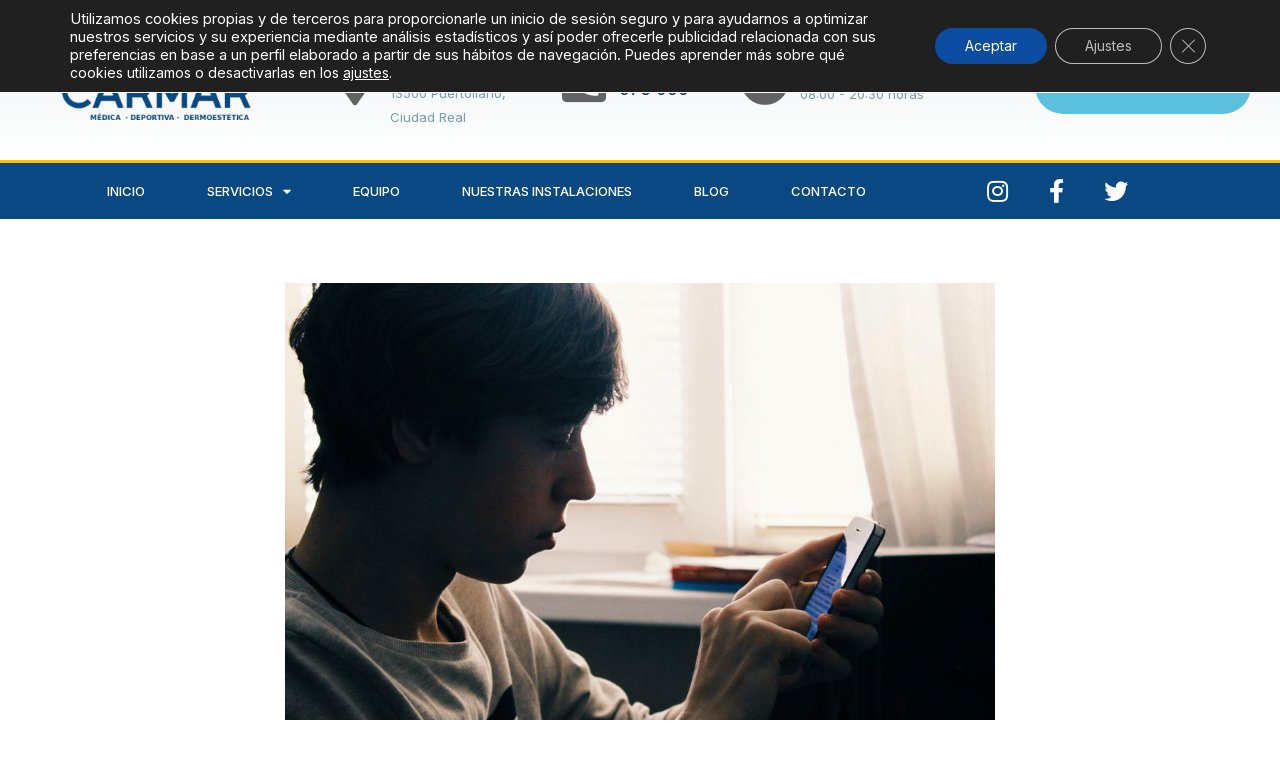

--- FILE ---
content_type: text/css
request_url: https://clinicacarmar.es/wp-content/uploads/elementor/css/post-1661.css?ver=1745400701
body_size: 12634
content:
.elementor-1661 .elementor-element.elementor-element-9e1bbc6 .elementor-heading-title{color:#4D4D4D;font-size:40px;font-weight:500;text-transform:none;}.elementor-1661 .elementor-element.elementor-element-9e1bbc6 > .elementor-widget-container{padding:0px 0px 10px 0px;}.elementor-1661 .elementor-element.elementor-element-4687cb7 .elementor-heading-title{color:#4D4D4D;font-size:40px;font-weight:500;text-transform:none;}.elementor-1661 .elementor-element.elementor-element-4687cb7 > .elementor-widget-container{padding:0px 0px 10px 0px;}.elementor-1661 .elementor-element.elementor-element-5124ddd .elementor-heading-title{color:#4D4D4D;font-size:40px;font-weight:500;text-transform:none;}.elementor-1661 .elementor-element.elementor-element-5124ddd > .elementor-widget-container{padding:0px 0px 10px 0px;}.elementor-1661 .elementor-element.elementor-element-2a16f74 .elementor-heading-title{color:#4D4D4D;font-size:40px;font-weight:500;text-transform:none;}.elementor-1661 .elementor-element.elementor-element-2a16f74 > .elementor-widget-container{padding:0px 0px 10px 0px;}.elementor-1661 .elementor-element.elementor-element-d0b2f62 .elementor-icon-wrapper{text-align:center;}.elementor-1661 .elementor-element.elementor-element-d0b2f62.elementor-view-stacked .elementor-icon{background-color:#FFC000;}.elementor-1661 .elementor-element.elementor-element-d0b2f62.elementor-view-framed .elementor-icon, .elementor-1661 .elementor-element.elementor-element-d0b2f62.elementor-view-default .elementor-icon{color:#FFC000;border-color:#FFC000;}.elementor-1661 .elementor-element.elementor-element-d0b2f62.elementor-view-framed .elementor-icon, .elementor-1661 .elementor-element.elementor-element-d0b2f62.elementor-view-default .elementor-icon svg{fill:#FFC000;}.elementor-1661 .elementor-element.elementor-element-d0b2f62 .elementor-icon{font-size:39px;}.elementor-1661 .elementor-element.elementor-element-d0b2f62 .elementor-icon svg{height:39px;}.elementor-1661 .elementor-element.elementor-element-549abc1 .elementor-icon-wrapper{text-align:center;}.elementor-1661 .elementor-element.elementor-element-549abc1.elementor-view-stacked .elementor-icon{background-color:#FFC000;}.elementor-1661 .elementor-element.elementor-element-549abc1.elementor-view-framed .elementor-icon, .elementor-1661 .elementor-element.elementor-element-549abc1.elementor-view-default .elementor-icon{color:#FFC000;border-color:#FFC000;}.elementor-1661 .elementor-element.elementor-element-549abc1.elementor-view-framed .elementor-icon, .elementor-1661 .elementor-element.elementor-element-549abc1.elementor-view-default .elementor-icon svg{fill:#FFC000;}.elementor-1661 .elementor-element.elementor-element-549abc1 .elementor-icon{font-size:39px;}.elementor-1661 .elementor-element.elementor-element-549abc1 .elementor-icon svg{height:39px;}.elementor-1661 .elementor-element.elementor-element-f912ff6 .elementor-icon-wrapper{text-align:center;}.elementor-1661 .elementor-element.elementor-element-f912ff6.elementor-view-stacked .elementor-icon{background-color:#FFC000;}.elementor-1661 .elementor-element.elementor-element-f912ff6.elementor-view-framed .elementor-icon, .elementor-1661 .elementor-element.elementor-element-f912ff6.elementor-view-default .elementor-icon{color:#FFC000;border-color:#FFC000;}.elementor-1661 .elementor-element.elementor-element-f912ff6.elementor-view-framed .elementor-icon, .elementor-1661 .elementor-element.elementor-element-f912ff6.elementor-view-default .elementor-icon svg{fill:#FFC000;}.elementor-1661 .elementor-element.elementor-element-f912ff6 .elementor-icon{font-size:39px;}.elementor-1661 .elementor-element.elementor-element-f912ff6 .elementor-icon svg{height:39px;}.elementor-1661 .elementor-element.elementor-element-00c09f6 .elementor-icon-wrapper{text-align:center;}.elementor-1661 .elementor-element.elementor-element-00c09f6.elementor-view-stacked .elementor-icon{background-color:#FFC000;}.elementor-1661 .elementor-element.elementor-element-00c09f6.elementor-view-framed .elementor-icon, .elementor-1661 .elementor-element.elementor-element-00c09f6.elementor-view-default .elementor-icon{color:#FFC000;border-color:#FFC000;}.elementor-1661 .elementor-element.elementor-element-00c09f6.elementor-view-framed .elementor-icon, .elementor-1661 .elementor-element.elementor-element-00c09f6.elementor-view-default .elementor-icon svg{fill:#FFC000;}.elementor-1661 .elementor-element.elementor-element-00c09f6 .elementor-icon{font-size:39px;}.elementor-1661 .elementor-element.elementor-element-00c09f6 .elementor-icon svg{height:39px;}.elementor-1661 .elementor-element.elementor-element-e8ca964 .elementor-icon-wrapper{text-align:center;}.elementor-1661 .elementor-element.elementor-element-e8ca964.elementor-view-stacked .elementor-icon{background-color:#FFC000;}.elementor-1661 .elementor-element.elementor-element-e8ca964.elementor-view-framed .elementor-icon, .elementor-1661 .elementor-element.elementor-element-e8ca964.elementor-view-default .elementor-icon{color:#FFC000;border-color:#FFC000;}.elementor-1661 .elementor-element.elementor-element-e8ca964.elementor-view-framed .elementor-icon, .elementor-1661 .elementor-element.elementor-element-e8ca964.elementor-view-default .elementor-icon svg{fill:#FFC000;}.elementor-1661 .elementor-element.elementor-element-e8ca964 .elementor-icon{font-size:39px;}.elementor-1661 .elementor-element.elementor-element-e8ca964 .elementor-icon svg{height:39px;}.elementor-1661 .elementor-element.elementor-element-0b014da .elementor-heading-title{color:#4D4D4D;font-size:40px;font-weight:500;text-transform:none;}.elementor-1661 .elementor-element.elementor-element-0b014da > .elementor-widget-container{padding:0px 0px 10px 0px;}.elementor-1661 .elementor-element.elementor-element-49bde94 .elementor-heading-title{color:#4D4D4D;font-size:40px;font-weight:500;text-transform:none;}.elementor-1661 .elementor-element.elementor-element-49bde94 > .elementor-widget-container{padding:0px 0px 10px 0px;}.elementor-1661 .elementor-element.elementor-element-c78c24b{text-align:right;}.elementor-1661 .elementor-element.elementor-element-c78c24b .elementor-heading-title{color:#FFC000;}.elementor-1661 .elementor-element.elementor-element-1a1f09e{text-align:right;}.elementor-1661 .elementor-element.elementor-element-1a1f09e .elementor-heading-title{color:#FFC000;}.elementor-1661 .elementor-element.elementor-element-e5f6b6e .elementor-heading-title{color:#4D4D4D;font-size:40px;font-weight:500;text-transform:none;}.elementor-1661 .elementor-element.elementor-element-e5f6b6e > .elementor-widget-container{padding:0px 0px 10px 0px;}.elementor-1661 .elementor-element.elementor-element-daec6bb > .elementor-container{max-width:770px;}.elementor-1661 .elementor-element.elementor-element-daec6bb > .elementor-container > .elementor-column > .elementor-widget-wrap{align-content:center;align-items:center;}.elementor-1661 .elementor-element.elementor-element-daec6bb:not(.elementor-motion-effects-element-type-background), .elementor-1661 .elementor-element.elementor-element-daec6bb > .elementor-motion-effects-container > .elementor-motion-effects-layer{background-color:#F3FCFF;}.elementor-1661 .elementor-element.elementor-element-daec6bb{transition:background 0.3s, border 0.3s, border-radius 0.3s, box-shadow 0.3s;margin-top:3%;margin-bottom:0%;padding:6% 0% 6% 0%;}.elementor-1661 .elementor-element.elementor-element-daec6bb > .elementor-background-overlay{transition:background 0.3s, border-radius 0.3s, opacity 0.3s;}.elementor-1661 .elementor-element.elementor-element-9b75938.elementor-column > .elementor-widget-wrap{justify-content:center;}.elementor-1661 .elementor-element.elementor-element-758f706 .elementor-heading-title{color:#203B54;font-family:"Inter", Sans-serif;font-size:13px;font-weight:600;text-transform:uppercase;font-style:normal;text-decoration:none;line-height:1em;letter-spacing:0px;}.elementor-1661 .elementor-element.elementor-element-758f706 > .elementor-widget-container{padding:9px 25px 8px 25px;background-color:#D3F1FB;border-radius:50px 50px 50px 50px;}.elementor-1661 .elementor-element.elementor-element-758f706{width:auto;max-width:auto;}.elementor-1661 .elementor-element.elementor-element-2bf0098{text-align:center;}.elementor-1661 .elementor-element.elementor-element-2bf0098 .elementor-heading-title{color:#203B54;font-family:"Inter", Sans-serif;font-size:42px;font-weight:500;text-transform:none;font-style:normal;text-decoration:none;line-height:1.2em;letter-spacing:-1px;}.elementor-1661 .elementor-element.elementor-element-2bf0098 > .elementor-widget-container{margin:30px 0px 0px 0px;padding:0% 3% 0% 3%;}.elementor-1661 .elementor-element.elementor-element-9a08978{text-align:center;color:#203B54;font-family:"Inter", Sans-serif;font-size:16px;font-weight:400;text-transform:none;font-style:normal;text-decoration:none;line-height:1.5em;letter-spacing:0px;}.elementor-1661 .elementor-element.elementor-element-9a08978 > .elementor-widget-container{margin:0px 0px -16px 0px;padding:0% 7% 0% 7%;}.elementor-1661 .elementor-element.elementor-element-8ef2be7 .elementor-button{font-family:"Inter", Sans-serif;font-size:19px;font-weight:300;text-transform:capitalize;font-style:normal;text-decoration:none;line-height:1em;letter-spacing:0px;fill:#FFFFFF;color:#FFFFFF;background-color:#0070C0;border-radius:6px 6px 6px 6px;padding:18px 45px 18px 45px;}.elementor-1661 .elementor-element.elementor-element-8ef2be7 > .elementor-widget-container{margin:35px 0px 0px 0px;}.elementor-1661 .elementor-element.elementor-element-8ef2be7{width:auto;max-width:auto;}@media(max-width:1024px){.elementor-1661 .elementor-element.elementor-element-daec6bb > .elementor-container{max-width:500px;}.elementor-1661 .elementor-element.elementor-element-2bf0098 .elementor-heading-title{font-size:38px;}.elementor-1661 .elementor-element.elementor-element-9a08978{font-size:14px;width:100%;max-width:100%;}}@media(max-width:767px){.elementor-1661 .elementor-element.elementor-element-9e1bbc6 .elementor-heading-title{font-size:26px;}.elementor-1661 .elementor-element.elementor-element-4687cb7 .elementor-heading-title{font-size:26px;}.elementor-1661 .elementor-element.elementor-element-5124ddd .elementor-heading-title{font-size:26px;}.elementor-1661 .elementor-element.elementor-element-2a16f74{text-align:center;}.elementor-1661 .elementor-element.elementor-element-2a16f74 .elementor-heading-title{font-size:26px;}.elementor-1661 .elementor-element.elementor-element-0b014da .elementor-heading-title{font-size:26px;}.elementor-1661 .elementor-element.elementor-element-49bde94{text-align:center;}.elementor-1661 .elementor-element.elementor-element-49bde94 .elementor-heading-title{font-size:26px;}.elementor-1661 .elementor-element.elementor-element-c78c24b{text-align:center;}.elementor-1661 .elementor-element.elementor-element-1a1f09e{text-align:center;}.elementor-1661 .elementor-element.elementor-element-e5f6b6e .elementor-heading-title{font-size:26px;}.elementor-1661 .elementor-element.elementor-element-daec6bb{margin-top:0%;margin-bottom:0%;padding:15% 6% 15% 6%;}.elementor-1661 .elementor-element.elementor-element-758f706 .elementor-heading-title{font-size:11px;}.elementor-1661 .elementor-element.elementor-element-758f706 > .elementor-widget-container{padding:6px 16px 2px 16px;}.elementor-1661 .elementor-element.elementor-element-2bf0098 .elementor-heading-title{font-size:26px;}.elementor-1661 .elementor-element.elementor-element-8ef2be7 .elementor-button{font-size:16px;padding:15px 35px 15px 35px;}.elementor-1661 .elementor-element.elementor-element-8ef2be7 > .elementor-widget-container{margin:20px 0px 0px 0px;}}@media(min-width:768px){.elementor-1661 .elementor-element.elementor-element-29ef61d{width:16.79%;}.elementor-1661 .elementor-element.elementor-element-8a92aee{width:83.21%;}.elementor-1661 .elementor-element.elementor-element-d5d17fb{width:16.79%;}.elementor-1661 .elementor-element.elementor-element-58c493b{width:83.21%;}.elementor-1661 .elementor-element.elementor-element-89c66d9{width:16.79%;}.elementor-1661 .elementor-element.elementor-element-52f6dc4{width:83.21%;}.elementor-1661 .elementor-element.elementor-element-4560fe4{width:16.79%;}.elementor-1661 .elementor-element.elementor-element-42440c0{width:83.21%;}.elementor-1661 .elementor-element.elementor-element-87c260d{width:16.79%;}.elementor-1661 .elementor-element.elementor-element-6091801{width:83.21%;}.elementor-1661 .elementor-element.elementor-element-77231a1{width:16.79%;}.elementor-1661 .elementor-element.elementor-element-342807d{width:83.21%;}.elementor-1661 .elementor-element.elementor-element-42b0fda{width:16.79%;}.elementor-1661 .elementor-element.elementor-element-feb88a8{width:83.21%;}}

--- FILE ---
content_type: text/css
request_url: https://clinicacarmar.es/wp-content/uploads/elementor/css/post-758.css?ver=1763966310
body_size: 17476
content:
.elementor-758 .elementor-element.elementor-element-641da672 > .elementor-container{min-height:160px;}.elementor-758 .elementor-element.elementor-element-641da672 > .elementor-container > .elementor-column > .elementor-widget-wrap{align-content:center;align-items:center;}.elementor-758 .elementor-element.elementor-element-641da672{overflow:hidden;transition:background 0.3s, border 0.3s, border-radius 0.3s, box-shadow 0.3s;z-index:20;}.elementor-758 .elementor-element.elementor-element-641da672:not(.elementor-motion-effects-element-type-background), .elementor-758 .elementor-element.elementor-element-641da672 > .elementor-motion-effects-container > .elementor-motion-effects-layer{background-color:transparent;background-image:linear-gradient(180deg, rgba(194,203,210,0.33) 0%, #ffffff 100%);}.elementor-758 .elementor-element.elementor-element-641da672 > .elementor-background-overlay{transition:background 0.3s, border-radius 0.3s, opacity 0.3s;}.elementor-758 .elementor-element.elementor-element-42e9e654 img{width:197px;}.elementor-bc-flex-widget .elementor-758 .elementor-element.elementor-element-19f0b7e1.elementor-column .elementor-widget-wrap{align-items:center;}.elementor-758 .elementor-element.elementor-element-19f0b7e1.elementor-column.elementor-element[data-element_type="column"] > .elementor-widget-wrap.elementor-element-populated{align-content:center;align-items:center;}.elementor-758 .elementor-element.elementor-element-19f0b7e1.elementor-column > .elementor-widget-wrap{justify-content:center;}.elementor-758 .elementor-element.elementor-element-38b33ab5 > .elementor-container > .elementor-column > .elementor-widget-wrap{align-content:center;align-items:center;}.elementor-758 .elementor-element.elementor-element-5fcd15a6.elementor-view-stacked .elementor-icon{background-color:#626262;}.elementor-758 .elementor-element.elementor-element-5fcd15a6.elementor-view-framed .elementor-icon, .elementor-758 .elementor-element.elementor-element-5fcd15a6.elementor-view-default .elementor-icon{fill:#626262;color:#626262;border-color:#626262;}.elementor-758 .elementor-element.elementor-element-5fcd15a6{--icon-box-icon-margin:10px;}.elementor-758 .elementor-element.elementor-element-5fcd15a6 .elementor-icon-box-title{margin-bottom:5px;color:#012c6d;}.elementor-758 .elementor-element.elementor-element-5fcd15a6 .elementor-icon-box-title, .elementor-758 .elementor-element.elementor-element-5fcd15a6 .elementor-icon-box-title a{font-size:17px;}.elementor-758 .elementor-element.elementor-element-5fcd15a6 .elementor-icon-box-description{font-size:13px;font-weight:400;}.elementor-758 .elementor-element.elementor-element-2eac5040.elementor-view-stacked .elementor-icon{background-color:#626262;}.elementor-758 .elementor-element.elementor-element-2eac5040.elementor-view-framed .elementor-icon, .elementor-758 .elementor-element.elementor-element-2eac5040.elementor-view-default .elementor-icon{fill:#626262;color:#626262;border-color:#626262;}.elementor-758 .elementor-element.elementor-element-2eac5040{--icon-box-icon-margin:10px;}.elementor-758 .elementor-element.elementor-element-2eac5040 .elementor-icon-box-title{margin-bottom:5px;color:#012c6d;}.elementor-758 .elementor-element.elementor-element-2eac5040 .elementor-icon-box-title, .elementor-758 .elementor-element.elementor-element-2eac5040 .elementor-icon-box-title a{font-size:17px;}.elementor-758 .elementor-element.elementor-element-2eac5040 .elementor-icon-box-description{font-size:13px;font-weight:400;}.elementor-758 .elementor-element.elementor-element-1dc3eeb3.elementor-view-stacked .elementor-icon{background-color:#626262;}.elementor-758 .elementor-element.elementor-element-1dc3eeb3.elementor-view-framed .elementor-icon, .elementor-758 .elementor-element.elementor-element-1dc3eeb3.elementor-view-default .elementor-icon{fill:#626262;color:#626262;border-color:#626262;}.elementor-758 .elementor-element.elementor-element-1dc3eeb3{--icon-box-icon-margin:10px;}.elementor-758 .elementor-element.elementor-element-1dc3eeb3 .elementor-icon-box-title{margin-bottom:5px;color:#012c6d;}.elementor-758 .elementor-element.elementor-element-1dc3eeb3 .elementor-icon-box-title, .elementor-758 .elementor-element.elementor-element-1dc3eeb3 .elementor-icon-box-title a{font-size:17px;}.elementor-758 .elementor-element.elementor-element-1dc3eeb3 .elementor-icon-box-description{font-size:13px;font-weight:400;}.elementor-758 .elementor-element.elementor-element-36a1217 > .elementor-element-populated{margin:20px 20px 20px 20px;--e-column-margin-right:20px;--e-column-margin-left:20px;}.elementor-758 .elementor-element.elementor-element-5bea719 .elementor-button .elementor-align-icon-right{margin-left:0px;}.elementor-758 .elementor-element.elementor-element-5bea719 .elementor-button .elementor-align-icon-left{margin-right:0px;}.elementor-758 .elementor-element.elementor-element-5bea719 .elementor-button{font-size:21px;border-radius:28px 28px 28px 28px;padding:23px 29px 23px 29px;}.elementor-758 .elementor-element.elementor-element-5bea719 > .elementor-widget-container{margin:0px 0px 0px 0px;padding:0px 0px 0px 0px;border-radius:0px 0px 0px 0px;}.elementor-758 .elementor-element.elementor-element-26ae578 > .elementor-container > .elementor-column > .elementor-widget-wrap{align-content:center;align-items:center;}.elementor-758 .elementor-element.elementor-element-1be9fbe img{width:197px;}.elementor-758 .elementor-element.elementor-element-b87689f .elementor-button .elementor-align-icon-right{margin-left:0px;}.elementor-758 .elementor-element.elementor-element-b87689f .elementor-button .elementor-align-icon-left{margin-right:0px;}.elementor-758 .elementor-element.elementor-element-b87689f .elementor-button{font-size:21px;text-shadow:0px 0px 10px rgba(0,0,0,0.3);border-radius:28px 28px 28px 28px;padding:23px 29px 23px 29px;}.elementor-758 .elementor-element.elementor-element-b87689f > .elementor-widget-container{margin:0px 0px 0px 03px;padding:0px 0px 0px 0px;border-radius:0px 0px 0px 0px;}.elementor-758 .elementor-element.elementor-element-41239073 > .elementor-container{max-width:1409px;}.elementor-758 .elementor-element.elementor-element-41239073 > .elementor-container > .elementor-column > .elementor-widget-wrap{align-content:center;align-items:center;}.elementor-758 .elementor-element.elementor-element-41239073:not(.elementor-motion-effects-element-type-background), .elementor-758 .elementor-element.elementor-element-41239073 > .elementor-motion-effects-container > .elementor-motion-effects-layer{background-color:#094883;}.elementor-758 .elementor-element.elementor-element-41239073{border-style:solid;border-width:3px 0px 0px 0px;border-color:#FFC000;transition:background 0.3s, border 0.3s, border-radius 0.3s, box-shadow 0.3s;z-index:20;}.elementor-758 .elementor-element.elementor-element-41239073 > .elementor-background-overlay{transition:background 0.3s, border-radius 0.3s, opacity 0.3s;}.elementor-758 .elementor-element.elementor-element-509be7e0 .elementor-menu-toggle{margin-right:auto;}.elementor-758 .elementor-element.elementor-element-509be7e0 .elementor-nav-menu .elementor-item{font-size:13px;font-weight:500;text-transform:uppercase;}.elementor-758 .elementor-element.elementor-element-509be7e0 .elementor-nav-menu--main .elementor-item{color:#ffffff;fill:#ffffff;padding-left:31px;padding-right:31px;padding-top:18px;padding-bottom:18px;}.elementor-758 .elementor-element.elementor-element-509be7e0 .elementor-nav-menu--main .elementor-item:hover,
					.elementor-758 .elementor-element.elementor-element-509be7e0 .elementor-nav-menu--main .elementor-item.elementor-item-active,
					.elementor-758 .elementor-element.elementor-element-509be7e0 .elementor-nav-menu--main .elementor-item.highlighted,
					.elementor-758 .elementor-element.elementor-element-509be7e0 .elementor-nav-menu--main .elementor-item:focus{color:#ffffff;}.elementor-758 .elementor-element.elementor-element-509be7e0 .elementor-nav-menu--main:not(.e--pointer-framed) .elementor-item:before,
					.elementor-758 .elementor-element.elementor-element-509be7e0 .elementor-nav-menu--main:not(.e--pointer-framed) .elementor-item:after{background-color:#FFC000;}.elementor-758 .elementor-element.elementor-element-509be7e0 .e--pointer-framed .elementor-item:before,
					.elementor-758 .elementor-element.elementor-element-509be7e0 .e--pointer-framed .elementor-item:after{border-color:#FFC000;}.elementor-758 .elementor-element.elementor-element-509be7e0 .elementor-nav-menu--dropdown a:hover,
					.elementor-758 .elementor-element.elementor-element-509be7e0 .elementor-nav-menu--dropdown a.elementor-item-active,
					.elementor-758 .elementor-element.elementor-element-509be7e0 .elementor-nav-menu--dropdown a.highlighted{background-color:#FFC000;}.elementor-758 .elementor-element.elementor-element-509be7e0 div.elementor-menu-toggle{color:#ffffff;}.elementor-758 .elementor-element.elementor-element-509be7e0 div.elementor-menu-toggle svg{fill:#ffffff;}.elementor-758 .elementor-element.elementor-element-509be7e0{width:var( --container-widget-width, 108.872% );max-width:108.872%;--container-widget-width:108.872%;--container-widget-flex-grow:0;}.elementor-758 .elementor-element.elementor-element-2523eea7{--grid-template-columns:repeat(0, auto);--icon-size:24px;--grid-column-gap:11px;--grid-row-gap:0px;}.elementor-758 .elementor-element.elementor-element-2523eea7 .elementor-widget-container{text-align:left;}.elementor-758 .elementor-element.elementor-element-2523eea7 .elementor-social-icon{background-color:rgba(0,0,0,0);}.elementor-758 .elementor-element.elementor-element-2523eea7 .elementor-social-icon i{color:#ffffff;}.elementor-758 .elementor-element.elementor-element-2523eea7 .elementor-social-icon svg{fill:#ffffff;}.elementor-758 .elementor-element.elementor-element-2523eea7 .elementor-social-icon:hover i{color:#FFC000;}.elementor-758 .elementor-element.elementor-element-2523eea7 .elementor-social-icon:hover svg{fill:#FFC000;}.elementor-758 .elementor-element.elementor-element-30eab95 > .elementor-element-populated{margin:13px 13px 13px 13px;--e-column-margin-right:13px;--e-column-margin-left:13px;}@media(max-width:1024px){.elementor-758 .elementor-element.elementor-element-641da672{padding:10px 10px 10px 10px;}.elementor-758 .elementor-element.elementor-element-42e9e654 > .elementor-widget-container{padding:5px 5px 5px 5px;}.elementor-758 .elementor-element.elementor-element-38b33ab5{padding:0px 0px 0px 0px;}.elementor-758 .elementor-element.elementor-element-5fcd15a6 .elementor-icon-box-title, .elementor-758 .elementor-element.elementor-element-5fcd15a6 .elementor-icon-box-title a{font-size:13px;}.elementor-758 .elementor-element.elementor-element-5fcd15a6 .elementor-icon-box-description{font-size:10px;}.elementor-758 .elementor-element.elementor-element-2eac5040 .elementor-icon-box-title, .elementor-758 .elementor-element.elementor-element-2eac5040 .elementor-icon-box-title a{font-size:13px;}.elementor-758 .elementor-element.elementor-element-2eac5040 .elementor-icon-box-description{font-size:10px;}.elementor-758 .elementor-element.elementor-element-1dc3eeb3 .elementor-icon-box-title, .elementor-758 .elementor-element.elementor-element-1dc3eeb3 .elementor-icon-box-title a{font-size:13px;}.elementor-758 .elementor-element.elementor-element-1dc3eeb3 .elementor-icon-box-description{font-size:10px;}.elementor-758 .elementor-element.elementor-element-36a1217 > .elementor-widget-wrap > .elementor-widget:not(.elementor-widget__width-auto):not(.elementor-widget__width-initial):not(:last-child):not(.elementor-absolute){margin-bottom:0px;}.elementor-758 .elementor-element.elementor-element-36a1217 > .elementor-element-populated{margin:0px 0px 0px 0px;--e-column-margin-right:0px;--e-column-margin-left:0px;padding:5px 5px 5px 5px;}.elementor-758 .elementor-element.elementor-element-5bea719 .elementor-button{padding:025px 45px 025px 45px;}.elementor-758 .elementor-element.elementor-element-5bea719 > .elementor-widget-container{margin:0px 0px 0px 0px;}.elementor-758 .elementor-element.elementor-element-5bea719{width:100%;max-width:100%;}.elementor-758 .elementor-element.elementor-element-26ae578{padding:0px 15px 10px 15px;}.elementor-758 .elementor-element.elementor-element-1be9fbe{text-align:left;}.elementor-758 .elementor-element.elementor-element-1be9fbe > .elementor-widget-container{padding:5px 5px 5px 5px;}.elementor-bc-flex-widget .elementor-758 .elementor-element.elementor-element-5ade371.elementor-column .elementor-widget-wrap{align-items:center;}.elementor-758 .elementor-element.elementor-element-5ade371.elementor-column.elementor-element[data-element_type="column"] > .elementor-widget-wrap.elementor-element-populated{align-content:center;align-items:center;}.elementor-758 .elementor-element.elementor-element-b87689f .elementor-button{padding:025px 30px 025px 31px;}.elementor-758 .elementor-element.elementor-element-b87689f > .elementor-widget-container{margin:0px 0px 0px 0px;}.elementor-758 .elementor-element.elementor-element-b87689f{width:100%;max-width:100%;}.elementor-758 .elementor-element.elementor-element-41239073{padding:10px 10px 10px 10px;}.elementor-758 .elementor-element.elementor-element-509be7e0 .elementor-nav-menu--main > .elementor-nav-menu > li > .elementor-nav-menu--dropdown, .elementor-758 .elementor-element.elementor-element-509be7e0 .elementor-nav-menu__container.elementor-nav-menu--dropdown{margin-top:13px !important;}.elementor-758 .elementor-element.elementor-element-509be7e0{z-index:20;}.elementor-758 .elementor-element.elementor-element-2523eea7{width:var( --container-widget-width, 182.297px );max-width:182.297px;--container-widget-width:182.297px;--container-widget-flex-grow:0;}.elementor-758 .elementor-element.elementor-element-5921433{width:var( --container-widget-width, 98.297px );max-width:98.297px;--container-widget-width:98.297px;--container-widget-flex-grow:0;}}@media(max-width:767px){.elementor-758 .elementor-element.elementor-element-641da672 > .elementor-container{min-height:100px;}.elementor-758 .elementor-element.elementor-element-641da672{padding:20px 20px 20px 20px;}.elementor-758 .elementor-element.elementor-element-2c1f0a25 > .elementor-element-populated{margin:0px 0px 0px 0px;--e-column-margin-right:0px;--e-column-margin-left:0px;padding:0px 0px 0px 0px;}.elementor-758 .elementor-element.elementor-element-42e9e654{text-align:center;}.elementor-758 .elementor-element.elementor-element-42e9e654 img{width:214px;}.elementor-758 .elementor-element.elementor-element-19f0b7e1{width:100%;}.elementor-758 .elementor-element.elementor-element-5d3e67c8{width:33%;}.elementor-758 .elementor-element.elementor-element-5fcd15a6 .elementor-icon{font-size:25px;}.elementor-758 .elementor-element.elementor-element-3dd5359e{width:34%;}.elementor-758 .elementor-element.elementor-element-2eac5040 .elementor-icon{font-size:25px;}.elementor-758 .elementor-element.elementor-element-61eab792{width:33%;}.elementor-758 .elementor-element.elementor-element-1dc3eeb3 .elementor-icon{font-size:25px;}.elementor-758 .elementor-element.elementor-element-5bea719 > .elementor-widget-container{padding:10px 0px 0px 0px;}.elementor-758 .elementor-element.elementor-element-26ae578{padding:0px 0px 0px 0px;}.elementor-758 .elementor-element.elementor-element-ce7d96b{width:55%;}.elementor-758 .elementor-element.elementor-element-1be9fbe{text-align:left;}.elementor-758 .elementor-element.elementor-element-1be9fbe img{width:162px;}.elementor-758 .elementor-element.elementor-element-5ade371{width:44%;}.elementor-758 .elementor-element.elementor-element-b87689f .elementor-button{font-size:17px;padding:13px 13px 13px 13px;}.elementor-758 .elementor-element.elementor-element-b87689f > .elementor-widget-container{padding:10px 0px 0px 0px;}.elementor-758 .elementor-element.elementor-element-41239073{padding:20px 20px 20px 20px;}.elementor-758 .elementor-element.elementor-element-4e246ffb{width:20%;}.elementor-758 .elementor-element.elementor-element-4135b702{width:55%;}.elementor-758 .elementor-element.elementor-element-30eab95{width:22%;}.elementor-758 .elementor-element.elementor-element-30eab95 > .elementor-element-populated{margin:0px 0px 0px 0px;--e-column-margin-right:0px;--e-column-margin-left:0px;}.elementor-758 .elementor-element.elementor-element-5921433{--container-widget-width:90px;--container-widget-flex-grow:0;width:var( --container-widget-width, 90px );max-width:90px;}}@media(min-width:768px){.elementor-758 .elementor-element.elementor-element-2c1f0a25{width:25%;}.elementor-758 .elementor-element.elementor-element-19f0b7e1{width:54.333%;}.elementor-758 .elementor-element.elementor-element-5d3e67c8{width:33%;}.elementor-758 .elementor-element.elementor-element-3dd5359e{width:26%;}.elementor-758 .elementor-element.elementor-element-61eab792{width:40.666%;}.elementor-758 .elementor-element.elementor-element-36a1217{width:20%;}.elementor-758 .elementor-element.elementor-element-4e246ffb{width:76.082%;}.elementor-758 .elementor-element.elementor-element-4135b702{width:13.972%;}.elementor-758 .elementor-element.elementor-element-30eab95{width:9.584%;}}@media(max-width:1024px) and (min-width:768px){.elementor-758 .elementor-element.elementor-element-2c1f0a25{width:50%;}.elementor-758 .elementor-element.elementor-element-36a1217{width:50%;}.elementor-758 .elementor-element.elementor-element-4e246ffb{width:30%;}.elementor-758 .elementor-element.elementor-element-4135b702{width:30%;}.elementor-758 .elementor-element.elementor-element-30eab95{width:30%;}}

--- FILE ---
content_type: text/css
request_url: https://clinicacarmar.es/wp-content/uploads/elementor/css/post-823.css?ver=1759742306
body_size: 9458
content:
.elementor-823 .elementor-element.elementor-element-88706a5:not(.elementor-motion-effects-element-type-background), .elementor-823 .elementor-element.elementor-element-88706a5 > .elementor-motion-effects-container > .elementor-motion-effects-layer{background-color:#FFC000;}.elementor-823 .elementor-element.elementor-element-88706a5{transition:background 0.3s, border 0.3s, border-radius 0.3s, box-shadow 0.3s;padding:25px 0px 25px 0px;}.elementor-823 .elementor-element.elementor-element-88706a5 > .elementor-background-overlay{transition:background 0.3s, border-radius 0.3s, opacity 0.3s;}.elementor-823 .elementor-element.elementor-element-1c24fb0{text-align:center;}.elementor-823 .elementor-element.elementor-element-1c24fb0 .elementor-heading-title{color:#ffffff;font-family:"Inter", Sans-serif;font-size:22px;font-weight:500;}.elementor-823 .elementor-element.elementor-element-708cae1:not(.elementor-motion-effects-element-type-background), .elementor-823 .elementor-element.elementor-element-708cae1 > .elementor-motion-effects-container > .elementor-motion-effects-layer{background-color:#1F2C30;}.elementor-823 .elementor-element.elementor-element-708cae1{transition:background 0.3s, border 0.3s, border-radius 0.3s, box-shadow 0.3s;}.elementor-823 .elementor-element.elementor-element-708cae1 > .elementor-background-overlay{transition:background 0.3s, border-radius 0.3s, opacity 0.3s;}.elementor-823 .elementor-element.elementor-element-3dbafa > .elementor-container > .elementor-column > .elementor-widget-wrap{align-content:flex-start;align-items:flex-start;}.elementor-823 .elementor-element.elementor-element-3dbafa:not(.elementor-motion-effects-element-type-background), .elementor-823 .elementor-element.elementor-element-3dbafa > .elementor-motion-effects-container > .elementor-motion-effects-layer{background-color:#1F2C30;}.elementor-823 .elementor-element.elementor-element-3dbafa{transition:background 0.3s, border 0.3s, border-radius 0.3s, box-shadow 0.3s;margin-top:0px;margin-bottom:0px;padding:65px 0px 0px 0px;}.elementor-823 .elementor-element.elementor-element-3dbafa > .elementor-background-overlay{transition:background 0.3s, border-radius 0.3s, opacity 0.3s;}.elementor-823 .elementor-element.elementor-element-3dbafa > .elementor-shape-top .elementor-shape-fill{fill:#FFC000;}.elementor-823 .elementor-element.elementor-element-3dbafa > .elementor-shape-top svg{width:calc(60% + 1.3px);height:13px;}.elementor-823 .elementor-element.elementor-element-22db363e > .elementor-element-populated{margin:0px 80px 0px 0px;--e-column-margin-right:80px;--e-column-margin-left:0px;}.elementor-823 .elementor-element.elementor-element-eb8b424 > .elementor-widget-container{margin:0px 0px 16px 0px;}.elementor-823 .elementor-element.elementor-element-66b2b536{color:rgba(255,255,255,0.79);font-family:"Inter", Sans-serif;font-size:14px;line-height:1.7em;}.elementor-823 .elementor-element.elementor-element-4c092de2{--grid-template-columns:repeat(0, auto);--icon-size:24px;--grid-column-gap:24px;--grid-row-gap:0px;}.elementor-823 .elementor-element.elementor-element-4c092de2 .elementor-widget-container{text-align:left;}.elementor-823 .elementor-element.elementor-element-4c092de2 .elementor-social-icon{background-color:#1F2C30;--icon-padding:0em;}.elementor-823 .elementor-element.elementor-element-4c092de2 .elementor-social-icon i{color:#FFFFFF;}.elementor-823 .elementor-element.elementor-element-4c092de2 .elementor-social-icon svg{fill:#FFFFFF;}.elementor-823 .elementor-element.elementor-element-4c092de2 .elementor-social-icon:hover i{color:#FFC000;}.elementor-823 .elementor-element.elementor-element-4c092de2 .elementor-social-icon:hover svg{fill:#FFC000;}.elementor-823 .elementor-element.elementor-element-79ff2cf{--spacer-size:29px;}.elementor-823 .elementor-element.elementor-element-526b0658 .elementor-heading-title{color:#ffffff;font-size:16px;font-weight:500;}.elementor-823 .elementor-element.elementor-element-526b0658 > .elementor-widget-container{padding:0px 0px 0px 37px;}.elementor-823 .elementor-element.elementor-element-473d986{font-family:"Inter", Sans-serif;font-size:13px;}.elementor-823 .elementor-element.elementor-element-46faee43 .elementor-heading-title{color:#ffffff;font-size:16px;font-weight:500;}.elementor-823 .elementor-element.elementor-element-46faee43 > .elementor-widget-container{padding:0px 0px 0px 37px;}.elementor-823 .elementor-element.elementor-element-050beaf{font-family:"Inter", Sans-serif;font-size:13px;}.elementor-823 .elementor-element.elementor-element-ae5fe54 .elementor-button .elementor-align-icon-right{margin-left:15px;}.elementor-823 .elementor-element.elementor-element-ae5fe54 .elementor-button .elementor-align-icon-left{margin-right:15px;}.elementor-823 .elementor-element.elementor-element-ae5fe54 .elementor-button{font-family:"Avenir black", Sans-serif;font-size:13px;fill:#FFFFFF;color:#FFFFFF;background-color:#1F2C30;border-style:solid;border-width:2px 2px 2px 2px;border-color:#F8F8F8;border-radius:0px 0px 0px 0px;}.elementor-823 .elementor-element.elementor-element-ae5fe54 .elementor-button:hover, .elementor-823 .elementor-element.elementor-element-ae5fe54 .elementor-button:focus{color:#FFFFFF;background-color:#FFC000;}.elementor-823 .elementor-element.elementor-element-ae5fe54 .elementor-button:hover svg, .elementor-823 .elementor-element.elementor-element-ae5fe54 .elementor-button:focus svg{fill:#FFFFFF;}.elementor-823 .elementor-element.elementor-element-4d41e741:not(.elementor-motion-effects-element-type-background), .elementor-823 .elementor-element.elementor-element-4d41e741 > .elementor-motion-effects-container > .elementor-motion-effects-layer{background-color:#000000;}.elementor-823 .elementor-element.elementor-element-4d41e741{transition:background 0.3s, border 0.3s, border-radius 0.3s, box-shadow 0.3s;padding:0px 0px 0px 0px;}.elementor-823 .elementor-element.elementor-element-4d41e741 > .elementor-background-overlay{transition:background 0.3s, border-radius 0.3s, opacity 0.3s;}.elementor-823 .elementor-element.elementor-element-a6a4318{text-align:center;color:#FFFFFF;font-size:12px;}.elementor-823 .elementor-element.elementor-element-a6a4318 > .elementor-widget-container{margin:7px 0px 0px 0px;}@media(max-width:1024px){.elementor-823 .elementor-element.elementor-element-88706a5{padding:25px 20px 25px 20px;}.elementor-823 .elementor-element.elementor-element-1c24fb0 .elementor-heading-title{font-size:20px;line-height:35px;}.elementor-823 .elementor-element.elementor-element-3dbafa{padding:25px 20px 0px 20px;}.elementor-823 .elementor-element.elementor-element-22db363e > .elementor-element-populated{margin:30px 0px 30px 0px;--e-column-margin-right:0px;--e-column-margin-left:0px;}.elementor-823 .elementor-element.elementor-element-66b2b536 > .elementor-widget-container{padding:0px 41px 0px 41px;}.elementor-823 .elementor-element.elementor-element-4c092de2 .elementor-widget-container{text-align:center;}.elementor-823 .elementor-element.elementor-element-4d41e741{padding:30px 20px 0px 20px;}.elementor-823 .elementor-element.elementor-element-1c775100{padding:0px 0px 020px 0px;}}@media(max-width:767px){.elementor-823 .elementor-element.elementor-element-88706a5{padding:20px 20px 20px 20px;}.elementor-823 .elementor-element.elementor-element-1c24fb0 .elementor-heading-title{line-height:1.3em;}.elementor-823 .elementor-element.elementor-element-3dbafa > .elementor-shape-top svg{width:calc(201% + 1.3px);height:12px;}.elementor-823 .elementor-element.elementor-element-3dbafa{padding:25px 25px 0px 25px;}.elementor-823 .elementor-element.elementor-element-22db363e > .elementor-element-populated{margin:0px 0px 30px 0px;--e-column-margin-right:0px;--e-column-margin-left:0px;padding:0px 0px 0px 0px;}.elementor-823 .elementor-element.elementor-element-4c092de2 .elementor-widget-container{text-align:center;}.elementor-823 .elementor-element.elementor-element-4c092de2 > .elementor-widget-container{margin:0px 0px 0px 0px;padding:15px 0px 29px 0px;}.elementor-823 .elementor-element.elementor-element-1759ce8d{width:80%;}.elementor-823 .elementor-element.elementor-element-4741438c{width:92%;}.elementor-823 .elementor-element.elementor-element-4741438c > .elementor-element-populated{margin:30px 0px 0px 0px;--e-column-margin-right:0px;--e-column-margin-left:0px;}.elementor-823 .elementor-element.elementor-element-32969d2e{width:81%;}.elementor-823 .elementor-element.elementor-element-32969d2e > .elementor-element-populated{margin:30px 0px 0px 0px;--e-column-margin-right:0px;--e-column-margin-left:0px;}.elementor-823 .elementor-element.elementor-element-4d41e741{padding:0px 20px 0px 20px;}.elementor-823 .elementor-element.elementor-element-6aef583b > .elementor-element-populated{padding:25px 0px 0px 0px;}.elementor-823 .elementor-element.elementor-element-1c775100{margin-top:0px;margin-bottom:20px;}}@media(min-width:768px){.elementor-823 .elementor-element.elementor-element-22db363e{width:29.667%;}.elementor-823 .elementor-element.elementor-element-1759ce8d{width:17.311%;}.elementor-823 .elementor-element.elementor-element-4741438c{width:23.398%;}.elementor-823 .elementor-element.elementor-element-32969d2e{width:29.577%;}}@media(max-width:1024px) and (min-width:768px){.elementor-823 .elementor-element.elementor-element-22db363e{width:100%;}.elementor-823 .elementor-element.elementor-element-1759ce8d{width:25%;}.elementor-823 .elementor-element.elementor-element-4741438c{width:31%;}.elementor-823 .elementor-element.elementor-element-32969d2e{width:40%;}}